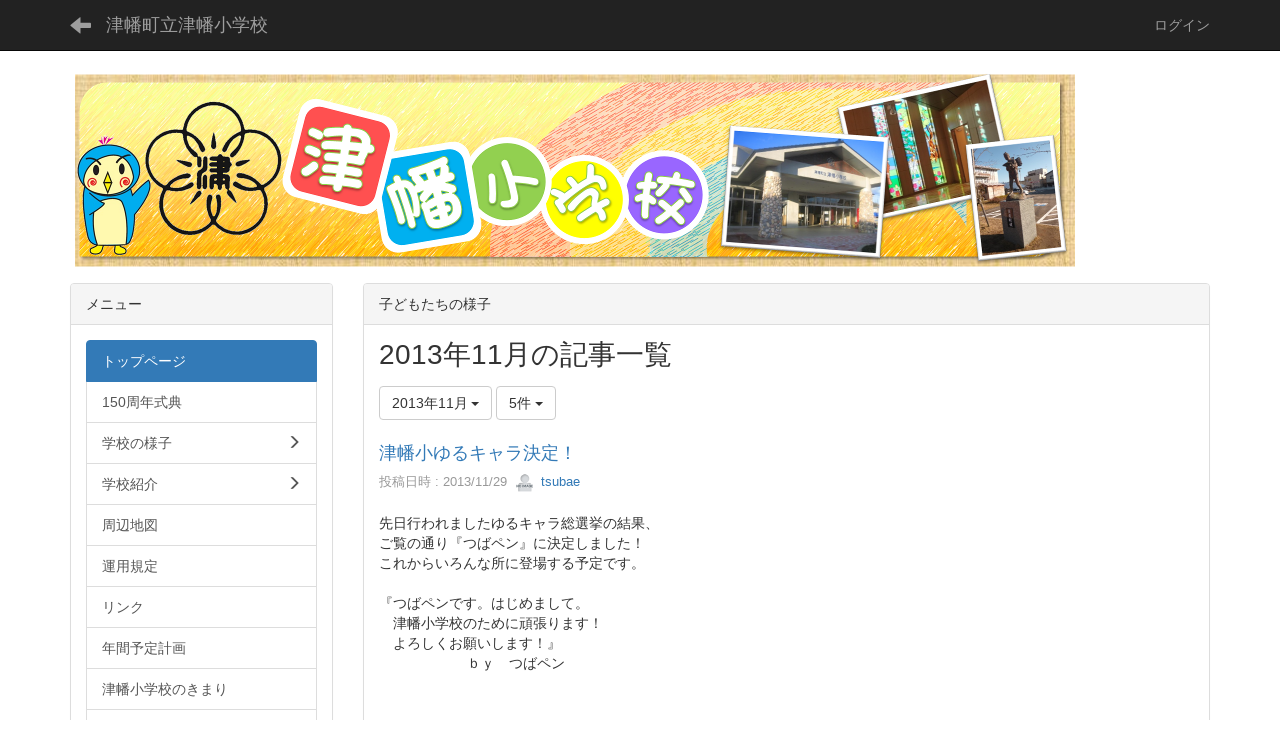

--- FILE ---
content_type: text/html; charset=UTF-8
request_url: https://cms1.ishikawa-c.ed.jp/tsubae/blogs/blog_entries/year_month/27/year_month:2013-11?frame_id=27
body_size: 52434
content:
<!DOCTYPE html>
<html lang="ja" ng-app="NetCommonsApp">
	<head>
		<meta charset="utf-8">
		<meta http-equiv="X-UA-Compatible" content="IE=edge">
		<meta name="viewport" content="width=device-width, initial-scale=1">

		<title></title>

		<link href="/tsubae/nc_favicon.ico?1580119098" type="image/x-icon" rel="icon"/><link href="/tsubae/nc_favicon.ico?1580119098" type="image/x-icon" rel="shortcut icon"/><meta name="description" content=""/><meta name="keywords" content=""/><meta name="robots" content="index,follow"/><meta name="copyright" content="Copyright © 2018 津幡町立津幡小学校"/><meta name="author" content="津幡町立津幡小学校"/>
	<link rel="stylesheet" type="text/css" href="/tsubae/components/bootstrap/dist/css/bootstrap.min.css?1550073338"/>
	<link rel="stylesheet" type="text/css" href="/tsubae/components/eonasdan-bootstrap-datetimepicker/build/css/bootstrap-datetimepicker.min.css?1608211521"/>
	<link rel="stylesheet" type="text/css" href="/tsubae/css/net_commons/style.css?1644579085"/>
<link rel="stylesheet" type="text/css" href="/tsubae/css/workflow/style.css?1644589015"/><link rel="stylesheet" type="text/css" href="/tsubae/css/likes/style.css?1644576400"/><link rel="stylesheet" type="text/css" href="/tsubae/css/categories/style.css?1644571698"/><link rel="stylesheet" type="text/css" href="/tsubae/css/pages/style.css?1644579592"/><link rel="stylesheet" type="text/css" href="/tsubae/css/boxes/style.css?1644570936"/><link rel="stylesheet" type="text/css" href="/tsubae/css/blogs/blogs.css?1644570681"/><link rel="stylesheet" type="text/css" href="/tsubae/css/menus/style.css?1644577414"/><link rel="stylesheet" type="text/css" href="/tsubae/css/frames/style.css?1644575134"/><link rel="stylesheet" type="text/css" href="/tsubae/css/users/style.css?1644588232"/><link rel="stylesheet" type="text/css" href="/tsubae/css/user_attributes/style.css?1644587451"/><link rel="stylesheet" type="text/css" href="/tsubae/css/wysiwyg/style.css?1644589270"/>
	<link rel="stylesheet" type="text/css" href="/tsubae/css/bootstrap.min.css?1580119098"/>
	<link rel="stylesheet" type="text/css" href="/tsubae/theme/Default/css/style.css?1580119097"/>

	<script type="text/javascript" src="/tsubae/components/jquery/dist/jquery.min.js?1614705114"></script>
	<script type="text/javascript" src="/tsubae/components/bootstrap/dist/js/bootstrap.min.js?1550073338"></script>
	<script type="text/javascript" src="/tsubae/components/angular/angular.min.js?1649369438"></script>
	<script type="text/javascript" src="/tsubae/components/angular-animate/angular-animate.js?1649369438"></script>
	<script type="text/javascript" src="/tsubae/components/angular-bootstrap/ui-bootstrap-tpls.min.js?1485610379"></script>
	<script type="text/javascript" src="/tsubae/js/net_commons/base.js?1644579085"></script>

<script>
NetCommonsApp.constant('NC3_URL', '/tsubae');
NetCommonsApp.constant('LOGIN_USER', {"id":null});
NetCommonsApp.constant('TITLE_ICON_URL', '/tsubae');
</script>


<script type="text/javascript" src="/tsubae/js/likes/likes.js?1644576400"></script><script type="text/javascript" src="/tsubae/js/net_commons/title_icon_picker.js?1644579085"></script><script type="text/javascript" src="/tsubae/js/boxes/boxes.js?1644570936"></script><script type="text/javascript" src="/tsubae/js/blogs/blogs.js?1644570681"></script><script type="text/javascript" src="/tsubae/js/menus/menus.js?1644577414"></script><script type="text/javascript" src="/tsubae/js/users/users.js?1644588232"></script><script type="text/x-mathjax-config">
//<![CDATA[
MathJax.Hub.Config({
	skipStartupTypeset: true,
	tex2jax: {
		inlineMath: [['$$','$$'], ['\\\\(','\\\\)']],
		displayMath: [['\\\\[','\\\\]']]
	},
	asciimath2jax: {
		delimiters: [['$$','$$']]
	}
});

//]]>
</script><script type="text/javascript" src="/tsubae/components/MathJax/MathJax.js?config=TeX-MML-AM_CHTML"></script><script type="text/javascript">
//<![CDATA[
$(document).ready(function(){
	MathJax.Hub.Queue(['Typeset', MathJax.Hub, 'nc-container']);
});

//]]>
</script>	</head>

	<body class=" body-nologgedin" ng-controller="NetCommons.base">
		
		

<header id="nc-system-header" class="nc-system-header-nologgedin">
	<nav class="navbar navbar-inverse navbar-fixed-top" role="navigation">
		<div class="container clearfix text-nowrap">
			<div class="navbar-header">
				<button type="button" class="navbar-toggle" data-toggle="collapse" data-target="#nc-system-header-navbar">
					<span class="sr-only">Toggle navigation</span>
					<span class="icon-bar"></span>
					<span class="icon-bar"></span>
					<span class="icon-bar"></span>
				</button>

									<a href="/tsubae/" class="nc-page-refresh pull-left visible-xs navbar-brand"><span class="glyphicon glyphicon-arrow-left"> </span></a>					<a href="/tsubae/" class="nc-page-refresh pull-left hidden-xs navbar-brand"><span class="glyphicon glyphicon-arrow-left"> </span></a>				
				<a href="/tsubae/" class="navbar-brand">津幡町立津幡小学校</a>			</div>
			<div id="nc-system-header-navbar" class="navbar-collapse collapse">
				<ul class="nav navbar-nav navbar-right">
					
					
					
					
					
																	<li>
							<a href="/tsubae/auth/login">ログイン</a>						</li>
					
				</ul>
			</div>
		</div>
	</nav>
</header>


<div id="loading" class="nc-loading" ng-show="sending" ng-cloak>
	<img src="/tsubae/img/net_commons/loading.svg?1644579085" alt=""/></div>

		<main id="nc-container" class="container" ng-init="hashChange()">
			
<header id="container-header">
	
<div class="boxes-1">
	<div id="box-17">
<section class="frame panel-none nc-content plugin-announcements">
	
	<div class="panel-body block">
		

	<article>
		<p><img class="img-responsive nc3-img nc3-img-block pull-left" title="" src="https://cms1.ishikawa-c.ed.jp/tsubae/wysiwyg/image/download/1/10551/biggest" alt="" data-imgid="10551" data-position="left" data-size="biggest" /></p>	</article>
	</div>
</section>
</div></div>
</header>

			<div class="row">
				<div id="container-main" role="main" class="col-md-9 col-md-push-3">
<section id="frame-27" class="frame panel panel-default nc-content plugin-blogs">
			<div class="panel-heading clearfix">
						<span>子どもたちの様子</span>

					</div>
	
	<div class="panel-body block">
		
<article class="blogEntries index " ng-controller="Blogs.Entries" ng-init="init(27)">
	<h1 class="blogs_blogTitle">2013年11月の記事一覧</h1>

	<header class="clearfix blogs_navigation_header">
		<div class="pull-left">
			<span class="dropdown">
				<button class="btn btn-default dropdown-toggle" type="button" id="dropdownMenu1" data-toggle="dropdown" aria-expanded="true">
					<span class="pull-left nc-drop-down-ellipsis">
						2013年11月					</span>
					<span class="pull-right">
						<span class="caret"></span>
					</span>
				</button>
				<ul class="dropdown-menu" role="menu" aria-labelledby="dropdownMenu1">
					<li role="presentation"><a role="menuitem" tabindex="-1" href="/tsubae/blogs/blog_entries/index/27?frame_id=27">全ての記事</a></li>

											<li role="presentation" class="dropdown-header">カテゴリ</li>

						


	<li>
		<a href="/tsubae/blogs/blog_entries/index/27/category_id:14?frame_id=27">今日の出来事</a>	</li>
	<li>
		<a href="/tsubae/blogs/blog_entries/index/27/category_id:15?frame_id=27">連絡事項</a>	</li>
	<li>
		<a href="/tsubae/blogs/blog_entries/index/27/category_id:16?frame_id=27">報告事項</a>	</li>
	<li>
		<a href="/tsubae/blogs/blog_entries/index/27/category_id:17?frame_id=27">ミーティング</a>	</li>
	<li>
		<a href="/tsubae/blogs/blog_entries/index/27/category_id:18?frame_id=27">本・雑誌</a>	</li>
	<li>
		<a href="/tsubae/blogs/blog_entries/index/27/category_id:19?frame_id=27">ニュース</a>	</li>
	<li>
		<a href="/tsubae/blogs/blog_entries/index/27/category_id:20?frame_id=27">映画・テレビ</a>	</li>
	<li>
		<a href="/tsubae/blogs/blog_entries/index/27/category_id:21?frame_id=27">音楽</a>	</li>
	<li>
		<a href="/tsubae/blogs/blog_entries/index/27/category_id:22?frame_id=27">スポーツ</a>	</li>
	<li>
		<a href="/tsubae/blogs/blog_entries/index/27/category_id:23?frame_id=27">パソコン・インターネット</a>	</li>
	<li>
		<a href="/tsubae/blogs/blog_entries/index/27/category_id:24?frame_id=27">ペット</a>	</li>
	<li>
		<a href="/tsubae/blogs/blog_entries/index/27/category_id:25?frame_id=27">総合学習</a>	</li>
	<li>
		<a href="/tsubae/blogs/blog_entries/index/27/category_id:26?frame_id=27">アニメ・コミック</a>	</li>


					
					<li role="presentation" class="divider"></li>

					<li role="presentation" class="dropdown-header">アーカイブ</li>
					
						<li role="presentation"><a role="menuitem" tabindex="-1" href="/tsubae/blogs/blog_entries/year_month/27/year_month:2026-01?frame_id=27">2026年1月 (0)</a></li>
					
						<li role="presentation"><a role="menuitem" tabindex="-1" href="/tsubae/blogs/blog_entries/year_month/27/year_month:2025-12?frame_id=27">2025年12月 (0)</a></li>
					
						<li role="presentation"><a role="menuitem" tabindex="-1" href="/tsubae/blogs/blog_entries/year_month/27/year_month:2025-11?frame_id=27">2025年11月 (0)</a></li>
					
						<li role="presentation"><a role="menuitem" tabindex="-1" href="/tsubae/blogs/blog_entries/year_month/27/year_month:2025-10?frame_id=27">2025年10月 (0)</a></li>
					
						<li role="presentation"><a role="menuitem" tabindex="-1" href="/tsubae/blogs/blog_entries/year_month/27/year_month:2025-09?frame_id=27">2025年9月 (0)</a></li>
					
						<li role="presentation"><a role="menuitem" tabindex="-1" href="/tsubae/blogs/blog_entries/year_month/27/year_month:2025-08?frame_id=27">2025年8月 (0)</a></li>
					
						<li role="presentation"><a role="menuitem" tabindex="-1" href="/tsubae/blogs/blog_entries/year_month/27/year_month:2025-07?frame_id=27">2025年7月 (0)</a></li>
					
						<li role="presentation"><a role="menuitem" tabindex="-1" href="/tsubae/blogs/blog_entries/year_month/27/year_month:2025-06?frame_id=27">2025年6月 (0)</a></li>
					
						<li role="presentation"><a role="menuitem" tabindex="-1" href="/tsubae/blogs/blog_entries/year_month/27/year_month:2025-05?frame_id=27">2025年5月 (0)</a></li>
					
						<li role="presentation"><a role="menuitem" tabindex="-1" href="/tsubae/blogs/blog_entries/year_month/27/year_month:2025-04?frame_id=27">2025年4月 (0)</a></li>
					
						<li role="presentation"><a role="menuitem" tabindex="-1" href="/tsubae/blogs/blog_entries/year_month/27/year_month:2025-03?frame_id=27">2025年3月 (0)</a></li>
					
						<li role="presentation"><a role="menuitem" tabindex="-1" href="/tsubae/blogs/blog_entries/year_month/27/year_month:2025-02?frame_id=27">2025年2月 (0)</a></li>
					
						<li role="presentation"><a role="menuitem" tabindex="-1" href="/tsubae/blogs/blog_entries/year_month/27/year_month:2025-01?frame_id=27">2025年1月 (0)</a></li>
					
						<li role="presentation"><a role="menuitem" tabindex="-1" href="/tsubae/blogs/blog_entries/year_month/27/year_month:2024-12?frame_id=27">2024年12月 (0)</a></li>
					
						<li role="presentation"><a role="menuitem" tabindex="-1" href="/tsubae/blogs/blog_entries/year_month/27/year_month:2024-11?frame_id=27">2024年11月 (0)</a></li>
					
						<li role="presentation"><a role="menuitem" tabindex="-1" href="/tsubae/blogs/blog_entries/year_month/27/year_month:2024-10?frame_id=27">2024年10月 (0)</a></li>
					
						<li role="presentation"><a role="menuitem" tabindex="-1" href="/tsubae/blogs/blog_entries/year_month/27/year_month:2024-09?frame_id=27">2024年9月 (0)</a></li>
					
						<li role="presentation"><a role="menuitem" tabindex="-1" href="/tsubae/blogs/blog_entries/year_month/27/year_month:2024-08?frame_id=27">2024年8月 (0)</a></li>
					
						<li role="presentation"><a role="menuitem" tabindex="-1" href="/tsubae/blogs/blog_entries/year_month/27/year_month:2024-07?frame_id=27">2024年7月 (0)</a></li>
					
						<li role="presentation"><a role="menuitem" tabindex="-1" href="/tsubae/blogs/blog_entries/year_month/27/year_month:2024-06?frame_id=27">2024年6月 (0)</a></li>
					
						<li role="presentation"><a role="menuitem" tabindex="-1" href="/tsubae/blogs/blog_entries/year_month/27/year_month:2024-05?frame_id=27">2024年5月 (0)</a></li>
					
						<li role="presentation"><a role="menuitem" tabindex="-1" href="/tsubae/blogs/blog_entries/year_month/27/year_month:2024-04?frame_id=27">2024年4月 (0)</a></li>
					
						<li role="presentation"><a role="menuitem" tabindex="-1" href="/tsubae/blogs/blog_entries/year_month/27/year_month:2024-03?frame_id=27">2024年3月 (0)</a></li>
					
						<li role="presentation"><a role="menuitem" tabindex="-1" href="/tsubae/blogs/blog_entries/year_month/27/year_month:2024-02?frame_id=27">2024年2月 (0)</a></li>
					
						<li role="presentation"><a role="menuitem" tabindex="-1" href="/tsubae/blogs/blog_entries/year_month/27/year_month:2024-01?frame_id=27">2024年1月 (0)</a></li>
					
						<li role="presentation"><a role="menuitem" tabindex="-1" href="/tsubae/blogs/blog_entries/year_month/27/year_month:2023-12?frame_id=27">2023年12月 (0)</a></li>
					
						<li role="presentation"><a role="menuitem" tabindex="-1" href="/tsubae/blogs/blog_entries/year_month/27/year_month:2023-11?frame_id=27">2023年11月 (0)</a></li>
					
						<li role="presentation"><a role="menuitem" tabindex="-1" href="/tsubae/blogs/blog_entries/year_month/27/year_month:2023-10?frame_id=27">2023年10月 (0)</a></li>
					
						<li role="presentation"><a role="menuitem" tabindex="-1" href="/tsubae/blogs/blog_entries/year_month/27/year_month:2023-09?frame_id=27">2023年9月 (0)</a></li>
					
						<li role="presentation"><a role="menuitem" tabindex="-1" href="/tsubae/blogs/blog_entries/year_month/27/year_month:2023-08?frame_id=27">2023年8月 (0)</a></li>
					
						<li role="presentation"><a role="menuitem" tabindex="-1" href="/tsubae/blogs/blog_entries/year_month/27/year_month:2023-07?frame_id=27">2023年7月 (0)</a></li>
					
						<li role="presentation"><a role="menuitem" tabindex="-1" href="/tsubae/blogs/blog_entries/year_month/27/year_month:2023-06?frame_id=27">2023年6月 (0)</a></li>
					
						<li role="presentation"><a role="menuitem" tabindex="-1" href="/tsubae/blogs/blog_entries/year_month/27/year_month:2023-05?frame_id=27">2023年5月 (0)</a></li>
					
						<li role="presentation"><a role="menuitem" tabindex="-1" href="/tsubae/blogs/blog_entries/year_month/27/year_month:2023-04?frame_id=27">2023年4月 (0)</a></li>
					
						<li role="presentation"><a role="menuitem" tabindex="-1" href="/tsubae/blogs/blog_entries/year_month/27/year_month:2023-03?frame_id=27">2023年3月 (0)</a></li>
					
						<li role="presentation"><a role="menuitem" tabindex="-1" href="/tsubae/blogs/blog_entries/year_month/27/year_month:2023-02?frame_id=27">2023年2月 (0)</a></li>
					
						<li role="presentation"><a role="menuitem" tabindex="-1" href="/tsubae/blogs/blog_entries/year_month/27/year_month:2023-01?frame_id=27">2023年1月 (0)</a></li>
					
						<li role="presentation"><a role="menuitem" tabindex="-1" href="/tsubae/blogs/blog_entries/year_month/27/year_month:2022-12?frame_id=27">2022年12月 (0)</a></li>
					
						<li role="presentation"><a role="menuitem" tabindex="-1" href="/tsubae/blogs/blog_entries/year_month/27/year_month:2022-11?frame_id=27">2022年11月 (0)</a></li>
					
						<li role="presentation"><a role="menuitem" tabindex="-1" href="/tsubae/blogs/blog_entries/year_month/27/year_month:2022-10?frame_id=27">2022年10月 (0)</a></li>
					
						<li role="presentation"><a role="menuitem" tabindex="-1" href="/tsubae/blogs/blog_entries/year_month/27/year_month:2022-09?frame_id=27">2022年9月 (0)</a></li>
					
						<li role="presentation"><a role="menuitem" tabindex="-1" href="/tsubae/blogs/blog_entries/year_month/27/year_month:2022-08?frame_id=27">2022年8月 (0)</a></li>
					
						<li role="presentation"><a role="menuitem" tabindex="-1" href="/tsubae/blogs/blog_entries/year_month/27/year_month:2022-07?frame_id=27">2022年7月 (0)</a></li>
					
						<li role="presentation"><a role="menuitem" tabindex="-1" href="/tsubae/blogs/blog_entries/year_month/27/year_month:2022-06?frame_id=27">2022年6月 (0)</a></li>
					
						<li role="presentation"><a role="menuitem" tabindex="-1" href="/tsubae/blogs/blog_entries/year_month/27/year_month:2022-05?frame_id=27">2022年5月 (0)</a></li>
					
						<li role="presentation"><a role="menuitem" tabindex="-1" href="/tsubae/blogs/blog_entries/year_month/27/year_month:2022-04?frame_id=27">2022年4月 (0)</a></li>
					
						<li role="presentation"><a role="menuitem" tabindex="-1" href="/tsubae/blogs/blog_entries/year_month/27/year_month:2022-03?frame_id=27">2022年3月 (0)</a></li>
					
						<li role="presentation"><a role="menuitem" tabindex="-1" href="/tsubae/blogs/blog_entries/year_month/27/year_month:2022-02?frame_id=27">2022年2月 (0)</a></li>
					
						<li role="presentation"><a role="menuitem" tabindex="-1" href="/tsubae/blogs/blog_entries/year_month/27/year_month:2022-01?frame_id=27">2022年1月 (0)</a></li>
					
						<li role="presentation"><a role="menuitem" tabindex="-1" href="/tsubae/blogs/blog_entries/year_month/27/year_month:2021-12?frame_id=27">2021年12月 (0)</a></li>
					
						<li role="presentation"><a role="menuitem" tabindex="-1" href="/tsubae/blogs/blog_entries/year_month/27/year_month:2021-11?frame_id=27">2021年11月 (0)</a></li>
					
						<li role="presentation"><a role="menuitem" tabindex="-1" href="/tsubae/blogs/blog_entries/year_month/27/year_month:2021-10?frame_id=27">2021年10月 (0)</a></li>
					
						<li role="presentation"><a role="menuitem" tabindex="-1" href="/tsubae/blogs/blog_entries/year_month/27/year_month:2021-09?frame_id=27">2021年9月 (0)</a></li>
					
						<li role="presentation"><a role="menuitem" tabindex="-1" href="/tsubae/blogs/blog_entries/year_month/27/year_month:2021-08?frame_id=27">2021年8月 (0)</a></li>
					
						<li role="presentation"><a role="menuitem" tabindex="-1" href="/tsubae/blogs/blog_entries/year_month/27/year_month:2021-07?frame_id=27">2021年7月 (0)</a></li>
					
						<li role="presentation"><a role="menuitem" tabindex="-1" href="/tsubae/blogs/blog_entries/year_month/27/year_month:2021-06?frame_id=27">2021年6月 (0)</a></li>
					
						<li role="presentation"><a role="menuitem" tabindex="-1" href="/tsubae/blogs/blog_entries/year_month/27/year_month:2021-05?frame_id=27">2021年5月 (0)</a></li>
					
						<li role="presentation"><a role="menuitem" tabindex="-1" href="/tsubae/blogs/blog_entries/year_month/27/year_month:2021-04?frame_id=27">2021年4月 (0)</a></li>
					
						<li role="presentation"><a role="menuitem" tabindex="-1" href="/tsubae/blogs/blog_entries/year_month/27/year_month:2021-03?frame_id=27">2021年3月 (53)</a></li>
					
						<li role="presentation"><a role="menuitem" tabindex="-1" href="/tsubae/blogs/blog_entries/year_month/27/year_month:2021-02?frame_id=27">2021年2月 (67)</a></li>
					
						<li role="presentation"><a role="menuitem" tabindex="-1" href="/tsubae/blogs/blog_entries/year_month/27/year_month:2021-01?frame_id=27">2021年1月 (61)</a></li>
					
						<li role="presentation"><a role="menuitem" tabindex="-1" href="/tsubae/blogs/blog_entries/year_month/27/year_month:2020-12?frame_id=27">2020年12月 (63)</a></li>
					
						<li role="presentation"><a role="menuitem" tabindex="-1" href="/tsubae/blogs/blog_entries/year_month/27/year_month:2020-11?frame_id=27">2020年11月 (60)</a></li>
					
						<li role="presentation"><a role="menuitem" tabindex="-1" href="/tsubae/blogs/blog_entries/year_month/27/year_month:2020-10?frame_id=27">2020年10月 (71)</a></li>
					
						<li role="presentation"><a role="menuitem" tabindex="-1" href="/tsubae/blogs/blog_entries/year_month/27/year_month:2020-09?frame_id=27">2020年9月 (68)</a></li>
					
						<li role="presentation"><a role="menuitem" tabindex="-1" href="/tsubae/blogs/blog_entries/year_month/27/year_month:2020-08?frame_id=27">2020年8月 (32)</a></li>
					
						<li role="presentation"><a role="menuitem" tabindex="-1" href="/tsubae/blogs/blog_entries/year_month/27/year_month:2020-07?frame_id=27">2020年7月 (45)</a></li>
					
						<li role="presentation"><a role="menuitem" tabindex="-1" href="/tsubae/blogs/blog_entries/year_month/27/year_month:2020-06?frame_id=27">2020年6月 (64)</a></li>
					
						<li role="presentation"><a role="menuitem" tabindex="-1" href="/tsubae/blogs/blog_entries/year_month/27/year_month:2020-05?frame_id=27">2020年5月 (21)</a></li>
					
						<li role="presentation"><a role="menuitem" tabindex="-1" href="/tsubae/blogs/blog_entries/year_month/27/year_month:2020-04?frame_id=27">2020年4月 (13)</a></li>
					
						<li role="presentation"><a role="menuitem" tabindex="-1" href="/tsubae/blogs/blog_entries/year_month/27/year_month:2020-03?frame_id=27">2020年3月 (2)</a></li>
					
						<li role="presentation"><a role="menuitem" tabindex="-1" href="/tsubae/blogs/blog_entries/year_month/27/year_month:2020-02?frame_id=27">2020年2月 (5)</a></li>
					
						<li role="presentation"><a role="menuitem" tabindex="-1" href="/tsubae/blogs/blog_entries/year_month/27/year_month:2020-01?frame_id=27">2020年1月 (7)</a></li>
					
						<li role="presentation"><a role="menuitem" tabindex="-1" href="/tsubae/blogs/blog_entries/year_month/27/year_month:2019-12?frame_id=27">2019年12月 (5)</a></li>
					
						<li role="presentation"><a role="menuitem" tabindex="-1" href="/tsubae/blogs/blog_entries/year_month/27/year_month:2019-11?frame_id=27">2019年11月 (4)</a></li>
					
						<li role="presentation"><a role="menuitem" tabindex="-1" href="/tsubae/blogs/blog_entries/year_month/27/year_month:2019-10?frame_id=27">2019年10月 (6)</a></li>
					
						<li role="presentation"><a role="menuitem" tabindex="-1" href="/tsubae/blogs/blog_entries/year_month/27/year_month:2019-09?frame_id=27">2019年9月 (11)</a></li>
					
						<li role="presentation"><a role="menuitem" tabindex="-1" href="/tsubae/blogs/blog_entries/year_month/27/year_month:2019-08?frame_id=27">2019年8月 (0)</a></li>
					
						<li role="presentation"><a role="menuitem" tabindex="-1" href="/tsubae/blogs/blog_entries/year_month/27/year_month:2019-07?frame_id=27">2019年7月 (5)</a></li>
					
						<li role="presentation"><a role="menuitem" tabindex="-1" href="/tsubae/blogs/blog_entries/year_month/27/year_month:2019-06?frame_id=27">2019年6月 (14)</a></li>
					
						<li role="presentation"><a role="menuitem" tabindex="-1" href="/tsubae/blogs/blog_entries/year_month/27/year_month:2019-05?frame_id=27">2019年5月 (10)</a></li>
					
						<li role="presentation"><a role="menuitem" tabindex="-1" href="/tsubae/blogs/blog_entries/year_month/27/year_month:2019-04?frame_id=27">2019年4月 (6)</a></li>
					
						<li role="presentation"><a role="menuitem" tabindex="-1" href="/tsubae/blogs/blog_entries/year_month/27/year_month:2019-03?frame_id=27">2019年3月 (3)</a></li>
					
						<li role="presentation"><a role="menuitem" tabindex="-1" href="/tsubae/blogs/blog_entries/year_month/27/year_month:2019-02?frame_id=27">2019年2月 (4)</a></li>
					
						<li role="presentation"><a role="menuitem" tabindex="-1" href="/tsubae/blogs/blog_entries/year_month/27/year_month:2019-01?frame_id=27">2019年1月 (3)</a></li>
					
						<li role="presentation"><a role="menuitem" tabindex="-1" href="/tsubae/blogs/blog_entries/year_month/27/year_month:2018-12?frame_id=27">2018年12月 (1)</a></li>
					
						<li role="presentation"><a role="menuitem" tabindex="-1" href="/tsubae/blogs/blog_entries/year_month/27/year_month:2018-11?frame_id=27">2018年11月 (13)</a></li>
					
						<li role="presentation"><a role="menuitem" tabindex="-1" href="/tsubae/blogs/blog_entries/year_month/27/year_month:2018-10?frame_id=27">2018年10月 (3)</a></li>
					
						<li role="presentation"><a role="menuitem" tabindex="-1" href="/tsubae/blogs/blog_entries/year_month/27/year_month:2018-09?frame_id=27">2018年9月 (5)</a></li>
					
						<li role="presentation"><a role="menuitem" tabindex="-1" href="/tsubae/blogs/blog_entries/year_month/27/year_month:2018-08?frame_id=27">2018年8月 (2)</a></li>
					
						<li role="presentation"><a role="menuitem" tabindex="-1" href="/tsubae/blogs/blog_entries/year_month/27/year_month:2018-07?frame_id=27">2018年7月 (4)</a></li>
					
						<li role="presentation"><a role="menuitem" tabindex="-1" href="/tsubae/blogs/blog_entries/year_month/27/year_month:2018-06?frame_id=27">2018年6月 (9)</a></li>
					
						<li role="presentation"><a role="menuitem" tabindex="-1" href="/tsubae/blogs/blog_entries/year_month/27/year_month:2018-05?frame_id=27">2018年5月 (6)</a></li>
					
						<li role="presentation"><a role="menuitem" tabindex="-1" href="/tsubae/blogs/blog_entries/year_month/27/year_month:2018-04?frame_id=27">2018年4月 (5)</a></li>
					
						<li role="presentation"><a role="menuitem" tabindex="-1" href="/tsubae/blogs/blog_entries/year_month/27/year_month:2018-03?frame_id=27">2018年3月 (0)</a></li>
					
						<li role="presentation"><a role="menuitem" tabindex="-1" href="/tsubae/blogs/blog_entries/year_month/27/year_month:2018-02?frame_id=27">2018年2月 (1)</a></li>
					
						<li role="presentation"><a role="menuitem" tabindex="-1" href="/tsubae/blogs/blog_entries/year_month/27/year_month:2018-01?frame_id=27">2018年1月 (2)</a></li>
					
						<li role="presentation"><a role="menuitem" tabindex="-1" href="/tsubae/blogs/blog_entries/year_month/27/year_month:2017-12?frame_id=27">2017年12月 (1)</a></li>
					
						<li role="presentation"><a role="menuitem" tabindex="-1" href="/tsubae/blogs/blog_entries/year_month/27/year_month:2017-11?frame_id=27">2017年11月 (1)</a></li>
					
						<li role="presentation"><a role="menuitem" tabindex="-1" href="/tsubae/blogs/blog_entries/year_month/27/year_month:2017-10?frame_id=27">2017年10月 (7)</a></li>
					
						<li role="presentation"><a role="menuitem" tabindex="-1" href="/tsubae/blogs/blog_entries/year_month/27/year_month:2017-09?frame_id=27">2017年9月 (4)</a></li>
					
						<li role="presentation"><a role="menuitem" tabindex="-1" href="/tsubae/blogs/blog_entries/year_month/27/year_month:2017-08?frame_id=27">2017年8月 (1)</a></li>
					
						<li role="presentation"><a role="menuitem" tabindex="-1" href="/tsubae/blogs/blog_entries/year_month/27/year_month:2017-07?frame_id=27">2017年7月 (1)</a></li>
					
						<li role="presentation"><a role="menuitem" tabindex="-1" href="/tsubae/blogs/blog_entries/year_month/27/year_month:2017-06?frame_id=27">2017年6月 (8)</a></li>
					
						<li role="presentation"><a role="menuitem" tabindex="-1" href="/tsubae/blogs/blog_entries/year_month/27/year_month:2017-05?frame_id=27">2017年5月 (11)</a></li>
					
						<li role="presentation"><a role="menuitem" tabindex="-1" href="/tsubae/blogs/blog_entries/year_month/27/year_month:2017-04?frame_id=27">2017年4月 (5)</a></li>
					
						<li role="presentation"><a role="menuitem" tabindex="-1" href="/tsubae/blogs/blog_entries/year_month/27/year_month:2017-03?frame_id=27">2017年3月 (0)</a></li>
					
						<li role="presentation"><a role="menuitem" tabindex="-1" href="/tsubae/blogs/blog_entries/year_month/27/year_month:2017-02?frame_id=27">2017年2月 (0)</a></li>
					
						<li role="presentation"><a role="menuitem" tabindex="-1" href="/tsubae/blogs/blog_entries/year_month/27/year_month:2017-01?frame_id=27">2017年1月 (3)</a></li>
					
						<li role="presentation"><a role="menuitem" tabindex="-1" href="/tsubae/blogs/blog_entries/year_month/27/year_month:2016-12?frame_id=27">2016年12月 (1)</a></li>
					
						<li role="presentation"><a role="menuitem" tabindex="-1" href="/tsubae/blogs/blog_entries/year_month/27/year_month:2016-11?frame_id=27">2016年11月 (6)</a></li>
					
						<li role="presentation"><a role="menuitem" tabindex="-1" href="/tsubae/blogs/blog_entries/year_month/27/year_month:2016-10?frame_id=27">2016年10月 (2)</a></li>
					
						<li role="presentation"><a role="menuitem" tabindex="-1" href="/tsubae/blogs/blog_entries/year_month/27/year_month:2016-09?frame_id=27">2016年9月 (6)</a></li>
					
						<li role="presentation"><a role="menuitem" tabindex="-1" href="/tsubae/blogs/blog_entries/year_month/27/year_month:2016-08?frame_id=27">2016年8月 (1)</a></li>
					
						<li role="presentation"><a role="menuitem" tabindex="-1" href="/tsubae/blogs/blog_entries/year_month/27/year_month:2016-07?frame_id=27">2016年7月 (8)</a></li>
					
						<li role="presentation"><a role="menuitem" tabindex="-1" href="/tsubae/blogs/blog_entries/year_month/27/year_month:2016-06?frame_id=27">2016年6月 (11)</a></li>
					
						<li role="presentation"><a role="menuitem" tabindex="-1" href="/tsubae/blogs/blog_entries/year_month/27/year_month:2016-05?frame_id=27">2016年5月 (1)</a></li>
					
						<li role="presentation"><a role="menuitem" tabindex="-1" href="/tsubae/blogs/blog_entries/year_month/27/year_month:2016-04?frame_id=27">2016年4月 (0)</a></li>
					
						<li role="presentation"><a role="menuitem" tabindex="-1" href="/tsubae/blogs/blog_entries/year_month/27/year_month:2016-03?frame_id=27">2016年3月 (10)</a></li>
					
						<li role="presentation"><a role="menuitem" tabindex="-1" href="/tsubae/blogs/blog_entries/year_month/27/year_month:2016-02?frame_id=27">2016年2月 (6)</a></li>
					
						<li role="presentation"><a role="menuitem" tabindex="-1" href="/tsubae/blogs/blog_entries/year_month/27/year_month:2016-01?frame_id=27">2016年1月 (7)</a></li>
					
						<li role="presentation"><a role="menuitem" tabindex="-1" href="/tsubae/blogs/blog_entries/year_month/27/year_month:2015-12?frame_id=27">2015年12月 (6)</a></li>
					
						<li role="presentation"><a role="menuitem" tabindex="-1" href="/tsubae/blogs/blog_entries/year_month/27/year_month:2015-11?frame_id=27">2015年11月 (5)</a></li>
					
						<li role="presentation"><a role="menuitem" tabindex="-1" href="/tsubae/blogs/blog_entries/year_month/27/year_month:2015-10?frame_id=27">2015年10月 (10)</a></li>
					
						<li role="presentation"><a role="menuitem" tabindex="-1" href="/tsubae/blogs/blog_entries/year_month/27/year_month:2015-09?frame_id=27">2015年9月 (8)</a></li>
					
						<li role="presentation"><a role="menuitem" tabindex="-1" href="/tsubae/blogs/blog_entries/year_month/27/year_month:2015-08?frame_id=27">2015年8月 (4)</a></li>
					
						<li role="presentation"><a role="menuitem" tabindex="-1" href="/tsubae/blogs/blog_entries/year_month/27/year_month:2015-07?frame_id=27">2015年7月 (8)</a></li>
					
						<li role="presentation"><a role="menuitem" tabindex="-1" href="/tsubae/blogs/blog_entries/year_month/27/year_month:2015-06?frame_id=27">2015年6月 (6)</a></li>
					
						<li role="presentation"><a role="menuitem" tabindex="-1" href="/tsubae/blogs/blog_entries/year_month/27/year_month:2015-05?frame_id=27">2015年5月 (6)</a></li>
					
						<li role="presentation"><a role="menuitem" tabindex="-1" href="/tsubae/blogs/blog_entries/year_month/27/year_month:2015-04?frame_id=27">2015年4月 (7)</a></li>
					
						<li role="presentation"><a role="menuitem" tabindex="-1" href="/tsubae/blogs/blog_entries/year_month/27/year_month:2015-03?frame_id=27">2015年3月 (11)</a></li>
					
						<li role="presentation"><a role="menuitem" tabindex="-1" href="/tsubae/blogs/blog_entries/year_month/27/year_month:2015-02?frame_id=27">2015年2月 (9)</a></li>
					
						<li role="presentation"><a role="menuitem" tabindex="-1" href="/tsubae/blogs/blog_entries/year_month/27/year_month:2015-01?frame_id=27">2015年1月 (8)</a></li>
					
						<li role="presentation"><a role="menuitem" tabindex="-1" href="/tsubae/blogs/blog_entries/year_month/27/year_month:2014-12?frame_id=27">2014年12月 (9)</a></li>
					
						<li role="presentation"><a role="menuitem" tabindex="-1" href="/tsubae/blogs/blog_entries/year_month/27/year_month:2014-11?frame_id=27">2014年11月 (11)</a></li>
					
						<li role="presentation"><a role="menuitem" tabindex="-1" href="/tsubae/blogs/blog_entries/year_month/27/year_month:2014-10?frame_id=27">2014年10月 (6)</a></li>
					
						<li role="presentation"><a role="menuitem" tabindex="-1" href="/tsubae/blogs/blog_entries/year_month/27/year_month:2014-09?frame_id=27">2014年9月 (7)</a></li>
					
						<li role="presentation"><a role="menuitem" tabindex="-1" href="/tsubae/blogs/blog_entries/year_month/27/year_month:2014-08?frame_id=27">2014年8月 (4)</a></li>
					
						<li role="presentation"><a role="menuitem" tabindex="-1" href="/tsubae/blogs/blog_entries/year_month/27/year_month:2014-07?frame_id=27">2014年7月 (6)</a></li>
					
						<li role="presentation"><a role="menuitem" tabindex="-1" href="/tsubae/blogs/blog_entries/year_month/27/year_month:2014-06?frame_id=27">2014年6月 (8)</a></li>
					
						<li role="presentation"><a role="menuitem" tabindex="-1" href="/tsubae/blogs/blog_entries/year_month/27/year_month:2014-05?frame_id=27">2014年5月 (11)</a></li>
					
						<li role="presentation"><a role="menuitem" tabindex="-1" href="/tsubae/blogs/blog_entries/year_month/27/year_month:2014-04?frame_id=27">2014年4月 (0)</a></li>
					
						<li role="presentation"><a role="menuitem" tabindex="-1" href="/tsubae/blogs/blog_entries/year_month/27/year_month:2014-03?frame_id=27">2014年3月 (0)</a></li>
					
						<li role="presentation"><a role="menuitem" tabindex="-1" href="/tsubae/blogs/blog_entries/year_month/27/year_month:2014-02?frame_id=27">2014年2月 (0)</a></li>
					
						<li role="presentation"><a role="menuitem" tabindex="-1" href="/tsubae/blogs/blog_entries/year_month/27/year_month:2014-01?frame_id=27">2014年1月 (4)</a></li>
					
						<li role="presentation"><a role="menuitem" tabindex="-1" href="/tsubae/blogs/blog_entries/year_month/27/year_month:2013-12?frame_id=27">2013年12月 (3)</a></li>
					
						<li role="presentation"><a role="menuitem" tabindex="-1" href="/tsubae/blogs/blog_entries/year_month/27/year_month:2013-11?frame_id=27">2013年11月 (3)</a></li>
					
						<li role="presentation"><a role="menuitem" tabindex="-1" href="/tsubae/blogs/blog_entries/year_month/27/year_month:2013-10?frame_id=27">2013年10月 (4)</a></li>
					
						<li role="presentation"><a role="menuitem" tabindex="-1" href="/tsubae/blogs/blog_entries/year_month/27/year_month:2013-09?frame_id=27">2013年9月 (2)</a></li>
					
						<li role="presentation"><a role="menuitem" tabindex="-1" href="/tsubae/blogs/blog_entries/year_month/27/year_month:2013-08?frame_id=27">2013年8月 (3)</a></li>
					
						<li role="presentation"><a role="menuitem" tabindex="-1" href="/tsubae/blogs/blog_entries/year_month/27/year_month:2013-07?frame_id=27">2013年7月 (4)</a></li>
					
						<li role="presentation"><a role="menuitem" tabindex="-1" href="/tsubae/blogs/blog_entries/year_month/27/year_month:2013-06?frame_id=27">2013年6月 (7)</a></li>
					
						<li role="presentation"><a role="menuitem" tabindex="-1" href="/tsubae/blogs/blog_entries/year_month/27/year_month:2013-05?frame_id=27">2013年5月 (5)</a></li>
					
						<li role="presentation"><a role="menuitem" tabindex="-1" href="/tsubae/blogs/blog_entries/year_month/27/year_month:2013-04?frame_id=27">2013年4月 (6)</a></li>
					
						<li role="presentation"><a role="menuitem" tabindex="-1" href="/tsubae/blogs/blog_entries/year_month/27/year_month:2013-03?frame_id=27">2013年3月 (0)</a></li>
					
						<li role="presentation"><a role="menuitem" tabindex="-1" href="/tsubae/blogs/blog_entries/year_month/27/year_month:2013-02?frame_id=27">2013年2月 (2)</a></li>
					
						<li role="presentation"><a role="menuitem" tabindex="-1" href="/tsubae/blogs/blog_entries/year_month/27/year_month:2013-01?frame_id=27">2013年1月 (3)</a></li>
									</ul>
			</span>
			
<span class="btn-group">
	<button type="button" class="btn btn-default dropdown-toggle" data-toggle="dropdown" aria-expanded="false">
		5件		<span class="caret"></span>
	</button>
	<ul class="dropdown-menu" role="menu">
					<li>
				<a href="/tsubae/blogs/blog_entries/year_month/27/year_month:2013-11/limit:1?frame_id=27">1件</a>			</li>
					<li>
				<a href="/tsubae/blogs/blog_entries/year_month/27/year_month:2013-11/limit:5?frame_id=27">5件</a>			</li>
					<li>
				<a href="/tsubae/blogs/blog_entries/year_month/27/year_month:2013-11/limit:10?frame_id=27">10件</a>			</li>
					<li>
				<a href="/tsubae/blogs/blog_entries/year_month/27/year_month:2013-11/limit:20?frame_id=27">20件</a>			</li>
					<li>
				<a href="/tsubae/blogs/blog_entries/year_month/27/year_month:2013-11/limit:50?frame_id=27">50件</a>			</li>
					<li>
				<a href="/tsubae/blogs/blog_entries/year_month/27/year_month:2013-11/limit:100?frame_id=27">100件</a>			</li>
			</ul>
</span>
			

		</div>

		
	</header>

			<div class="nc-content-list">
			
				<article class="blogs_entry" ng-controller="Blogs.Entries.Entry">
					<h2 class="blogs_entry_title">
												<a href="/tsubae/blogs/blog_entries/view/27/be1e4e8e312ac7b451bc781db86c1959?frame_id=27">津幡小ゆるキャラ決定！</a>											</h2>
					<div class="blogs_entry_meta">
	<div>

		投稿日時 : 2013/11/29&nbsp;

		<a href="#" ng-controller="Users.controller" title="tsubae"><img src="/tsubae/users/users/download/2/avatar/thumb?" class="user-avatar-xs" alt=""/> tsubae</a>&nbsp;

		
	</div>
</div>

					<div class="clearfix blogs_entry_body1">
						<div>先日行われましたゆるキャラ総選挙の結果、<br />
ご覧の通り『つばペン』に決定しました！<br />
これからいろんな所に登場する予定です。</div>
<div><br />
『つばペンです。はじめまして。<br />
　津幡小学校のために頑張ります！<br />
　よろしくお願いします！』　　　　　<br />
&nbsp;　　　　　　ｂｙ　つばペン</div>
<div>&nbsp;</div>
<div><img width="166" height="240" src="http://www2.spacelan.ne.jp/~tsubata-es/tubapen.jpg" border="0" alt="" /></div>
					</div>
										<div class="clearfix blogs_entry_reaction">
	<div class="pull-left">
		
											
		<div class="pull-left">
							<span class="blogs__content-comment-count">
					</span>
					</div>

		<div class="pull-left">
			<div class="like-icon" ng-controller="Likes" ng-init="initialize({&quot;Frame&quot;:{&quot;id&quot;:&quot;27&quot;},&quot;Like&quot;:{&quot;plugin_key&quot;:&quot;blogs&quot;,&quot;block_key&quot;:&quot;52b9de4de4837bbb61c8eb50b839fa6c&quot;,&quot;content_key&quot;:&quot;be1e4e8e312ac7b451bc781db86c1959&quot;},&quot;LikesUser&quot;:{&quot;like_id&quot;:null,&quot;user_id&quot;:null,&quot;is_liked&quot;:&quot;0&quot;},&quot;_Token&quot;:{&quot;key&quot;:&quot;80630c9cffe306f58a8a0a46282a4535b02cc510f6a9dbaaba0db3bc4d338d170c34ded6f69de75d797076154bbbe28042d245fe3342b3370e5d63c59b8e9dcb&quot;,&quot;fields&quot;:&quot;9c133f939678700118b673a7836848b6a7c6b803%3AFrame.id%7CLike.block_key%7CLike.content_key%7CLike.plugin_key%7CLikesUser.like_id%7CLikesUser.user_id&quot;,&quot;unlocked&quot;:&quot;&quot;}}, {&quot;likeCount&quot;:0,&quot;unlikeCount&quot;:0,&quot;disabled&quot;:false})"><div div="1" class="like-icon">
<a href="" ng-hide="(options.disabled && !sending)"
		ng-class="{'text-muted':options.disabled}"
		ng-click="save(1)" ng-cloak>
			<span class="glyphicon glyphicon-thumbs-up"></span> {{options.likeCount}}
	</a>

<span class="text-muted" ng-show="(options.disabled && !sending)" ng-cloak>
			<span class="glyphicon glyphicon-thumbs-up"></span> {{options.likeCount}}
	</span>
</div></div>		</div>
	</div>
</div>
				</article>

			
				<article class="blogs_entry" ng-controller="Blogs.Entries.Entry">
					<h2 class="blogs_entry_title">
												<a href="/tsubae/blogs/blog_entries/view/27/73ccbf84c51bc178b751fba3cc648c62?frame_id=27">ゆるキャラ総選挙</a>											</h2>
					<div class="blogs_entry_meta">
	<div>

		投稿日時 : 2013/11/26&nbsp;

		<a href="#" ng-controller="Users.controller" title="tsubae"><img src="/tsubae/users/users/download/2/avatar/thumb?" class="user-avatar-xs" alt=""/> tsubae</a>&nbsp;

		
	</div>
</div>

					<div class="clearfix blogs_entry_body1">
						<div>第1回ゆるキャラ総選挙を行っています。<br />
6年生がアイデアを出して作ったゆるキャラをデザインしていただきました。<br />
さあ、どのゆるキャラが栄冠を勝ち取るのでしょうか！？<br />
結果が待ち遠しいです！</div>
<div>&nbsp;</div>
<div><img width="150" height="84" id="HPB_DIARY_IMG0" src="http://www2.spacelan.ne.jp/~tsubata-es/DSC07120.JPG" border="0" alt="" />&nbsp;<img width="56" height="100" id="HPB_DIARY_IMG1" src="http://www2.spacelan.ne.jp/~tsubata-es/DSC07121.JPG" border="0" alt="" /></div>
					</div>
										<div class="clearfix blogs_entry_reaction">
	<div class="pull-left">
		
											
		<div class="pull-left">
							<span class="blogs__content-comment-count">
					</span>
					</div>

		<div class="pull-left">
			<div class="like-icon" ng-controller="Likes" ng-init="initialize({&quot;Frame&quot;:{&quot;id&quot;:&quot;27&quot;},&quot;Like&quot;:{&quot;plugin_key&quot;:&quot;blogs&quot;,&quot;block_key&quot;:&quot;52b9de4de4837bbb61c8eb50b839fa6c&quot;,&quot;content_key&quot;:&quot;73ccbf84c51bc178b751fba3cc648c62&quot;},&quot;LikesUser&quot;:{&quot;like_id&quot;:null,&quot;user_id&quot;:null,&quot;is_liked&quot;:&quot;0&quot;},&quot;_Token&quot;:{&quot;key&quot;:&quot;80630c9cffe306f58a8a0a46282a4535b02cc510f6a9dbaaba0db3bc4d338d170c34ded6f69de75d797076154bbbe28042d245fe3342b3370e5d63c59b8e9dcb&quot;,&quot;fields&quot;:&quot;0e10682e60d767dfe7f472aa8d1d9292f1445a9b%3AFrame.id%7CLike.block_key%7CLike.content_key%7CLike.plugin_key%7CLikesUser.like_id%7CLikesUser.user_id&quot;,&quot;unlocked&quot;:&quot;&quot;}}, {&quot;likeCount&quot;:0,&quot;unlikeCount&quot;:0,&quot;disabled&quot;:false})"><div div="1" class="like-icon">
<a href="" ng-hide="(options.disabled && !sending)"
		ng-class="{'text-muted':options.disabled}"
		ng-click="save(1)" ng-cloak>
			<span class="glyphicon glyphicon-thumbs-up"></span> {{options.likeCount}}
	</a>

<span class="text-muted" ng-show="(options.disabled && !sending)" ng-cloak>
			<span class="glyphicon glyphicon-thumbs-up"></span> {{options.likeCount}}
	</span>
</div></div>		</div>
	</div>
</div>
				</article>

			
				<article class="blogs_entry" ng-controller="Blogs.Entries.Entry">
					<h2 class="blogs_entry_title">
												<a href="/tsubae/blogs/blog_entries/view/27/59c6b2a955ec72a6e206d756e768b834?frame_id=27">資源回収</a>											</h2>
					<div class="blogs_entry_meta">
	<div>

		投稿日時 : 2013/11/17&nbsp;

		<a href="#" ng-controller="Users.controller" title="tsubae"><img src="/tsubae/users/users/download/2/avatar/thumb?" class="user-avatar-xs" alt=""/> tsubae</a>&nbsp;

		
	</div>
</div>

					<div class="clearfix blogs_entry_body1">
						<div>PTAのみなさんのご協力のおかげで、</div>
<div>たくさんの資源の回収を行うことができました。<br />
地域の皆様、ご協力して下さった皆様ありがとうございました。</div>
<div><img width="150" height="84" id="HPB_DIARY_IMG0" src="http://www2.spacelan.ne.jp/~tsubata-es/DSC_1039.jpg" border="0" alt="" /></div>
					</div>
										<div class="clearfix blogs_entry_reaction">
	<div class="pull-left">
		
											
		<div class="pull-left">
							<span class="blogs__content-comment-count">
					</span>
					</div>

		<div class="pull-left">
			<div class="like-icon" ng-controller="Likes" ng-init="initialize({&quot;Frame&quot;:{&quot;id&quot;:&quot;27&quot;},&quot;Like&quot;:{&quot;plugin_key&quot;:&quot;blogs&quot;,&quot;block_key&quot;:&quot;52b9de4de4837bbb61c8eb50b839fa6c&quot;,&quot;content_key&quot;:&quot;59c6b2a955ec72a6e206d756e768b834&quot;},&quot;LikesUser&quot;:{&quot;like_id&quot;:null,&quot;user_id&quot;:null,&quot;is_liked&quot;:&quot;0&quot;},&quot;_Token&quot;:{&quot;key&quot;:&quot;80630c9cffe306f58a8a0a46282a4535b02cc510f6a9dbaaba0db3bc4d338d170c34ded6f69de75d797076154bbbe28042d245fe3342b3370e5d63c59b8e9dcb&quot;,&quot;fields&quot;:&quot;784db7c9129ffee93c4068d3146f10e03f0c6c9e%3AFrame.id%7CLike.block_key%7CLike.content_key%7CLike.plugin_key%7CLikesUser.like_id%7CLikesUser.user_id&quot;,&quot;unlocked&quot;:&quot;&quot;}}, {&quot;likeCount&quot;:0,&quot;unlikeCount&quot;:0,&quot;disabled&quot;:false})"><div div="1" class="like-icon">
<a href="" ng-hide="(options.disabled && !sending)"
		ng-class="{'text-muted':options.disabled}"
		ng-click="save(1)" ng-cloak>
			<span class="glyphicon glyphicon-thumbs-up"></span> {{options.likeCount}}
	</a>

<span class="text-muted" ng-show="(options.disabled && !sending)" ng-cloak>
			<span class="glyphicon glyphicon-thumbs-up"></span> {{options.likeCount}}
	</span>
</div></div>		</div>
	</div>
</div>
				</article>

			
			
		</div>
	
</article>
	</div>
</section>
</div>
				
<div id="container-major" class="col-md-3 col-md-pull-9">
	
<div class="boxes-2">
	<div id="box-18">
<section class="frame panel panel-default nc-content plugin-menus">
			<div class="panel-heading clearfix">
						<span>メニュー</span>

					</div>
	
	<div class="panel-body block">
		<nav ng-controller="MenusController"><div class="list-group"><a href="/tsubae/" id="MenuFramesPageMajor584" class="list-group-item clearfix menu-tree-0 active"><span class="pull-left">トップページ</span><span class="pull-right"></span></a><a href="/tsubae/page_20230925004206" id="MenuFramesPageMajor5873" class="list-group-item clearfix menu-tree-0"><span class="pull-left">150周年式典</span><span class="pull-right"></span></a><a href="#" id="MenuFramesPageMajor5858" ng-init="MenuFramesPageMajor5858Icon=0; initialize(&#039;MenuFramesPageMajor5858&#039;, [&quot;MenuFramesPageMajor5872&quot;,&quot;MenuFramesPageMajor5874&quot;], 0)" ng-click="MenuFramesPageMajor5858Icon=!MenuFramesPageMajor5858Icon; switchOpenClose($event, &#039;MenuFramesPageMajor5858&#039;)" class="list-group-item clearfix menu-tree-0"><span class="pull-left">学校の様子</span><span class="pull-right"><span class="glyphicon glyphicon-menu-right" ng-class="{'glyphicon-menu-right': !MenuFramesPageMajor5858Icon, 'glyphicon-menu-down': MenuFramesPageMajor5858Icon}"> </span> </span></a><a href="/tsubae/page_20220407053647/page_20240425095636" id="MenuFramesPageMajor5874" class="list-group-item clearfix menu-tree-1"><span class="pull-left">R7年度　学校の様子</span><span class="pull-right"></span></a><a href="/tsubae/page_20220407053647/page_20230403095442" id="MenuFramesPageMajor5872" class="list-group-item clearfix menu-tree-1"><span class="pull-left">R5～6年度　学校の様子</span><span class="pull-right"></span></a><a href="#" id="MenuFramesPageMajor5822" ng-init="MenuFramesPageMajor5822Icon=0; initialize(&#039;MenuFramesPageMajor5822&#039;, [&quot;MenuFramesPageMajor5829&quot;,&quot;MenuFramesPageMajor5830&quot;,&quot;MenuFramesPageMajor5831&quot;,&quot;MenuFramesPageMajor5832&quot;,&quot;MenuFramesPageMajor5833&quot;], 0)" ng-click="MenuFramesPageMajor5822Icon=!MenuFramesPageMajor5822Icon; switchOpenClose($event, &#039;MenuFramesPageMajor5822&#039;)" class="list-group-item clearfix menu-tree-0"><span class="pull-left">学校紹介</span><span class="pull-right"><span class="glyphicon glyphicon-menu-right" ng-class="{'glyphicon-menu-right': !MenuFramesPageMajor5822Icon, 'glyphicon-menu-down': MenuFramesPageMajor5822Icon}"> </span> </span></a><a href="/tsubae/学校紹介/校訓・校旗について" id="MenuFramesPageMajor5831" class="list-group-item clearfix menu-tree-1"><span class="pull-left">校訓・校旗について</span><span class="pull-right"></span></a><a href="/tsubae/学校紹介/校歌" id="MenuFramesPageMajor5830" class="list-group-item clearfix menu-tree-1"><span class="pull-left">校歌</span><span class="pull-right"></span></a><a href="/tsubae/学校紹介/校舎の様子" id="MenuFramesPageMajor5832" class="list-group-item clearfix menu-tree-1"><span class="pull-left">校舎の様子</span><span class="pull-right"></span></a><a href="/tsubae/学校紹介/旧校舎（H22年度まで）" id="MenuFramesPageMajor5833" class="list-group-item clearfix menu-tree-1"><span class="pull-left">旧校舎(H22年度まで)</span><span class="pull-right"></span></a><a href="/tsubae/学校紹介/ゆるキャラ紹介" id="MenuFramesPageMajor5829" class="list-group-item clearfix menu-tree-1"><span class="pull-left">ゆるキャラ紹介</span><span class="pull-right"></span></a><a href="/tsubae/周辺地図" id="MenuFramesPageMajor5821" class="list-group-item clearfix menu-tree-0"><span class="pull-left">周辺地図</span><span class="pull-right"></span></a><a href="/tsubae/運用規定-1" id="MenuFramesPageMajor5824" class="list-group-item clearfix menu-tree-0"><span class="pull-left">運用規定</span><span class="pull-right"></span></a><a href="/tsubae/リンク" id="MenuFramesPageMajor5823" class="list-group-item clearfix menu-tree-0"><span class="pull-left">リンク</span><span class="pull-right"></span></a><a href="/tsubae/年間予定計画" id="MenuFramesPageMajor5825" class="list-group-item clearfix menu-tree-0"><span class="pull-left">年間予定計画</span><span class="pull-right"></span></a><a href="/tsubae/津幡小学校のきまり" id="MenuFramesPageMajor5827" class="list-group-item clearfix menu-tree-0"><span class="pull-left">津幡小学校のきまり</span><span class="pull-right"></span></a><a href="/tsubae/津幡小学校いじめ防止基本方針" id="MenuFramesPageMajor5826" class="list-group-item clearfix menu-tree-0"><span class="pull-left">津幡小学校いじめ防止基本方針</span><span class="pull-right"></span></a><a href="/tsubae/page_20220530080357" id="MenuFramesPageMajor5863" class="list-group-item clearfix menu-tree-0"><span class="pull-left">英語（CAN-DOリスト）</span><span class="pull-right"></span></a><a href="/tsubae/page_20200423013206" id="MenuFramesPageMajor5834" class="list-group-item clearfix menu-tree-0"><span class="pull-left">学びの広場</span><span class="pull-right"></span></a><a href="/tsubae/page_20220424233756" id="MenuFramesPageMajor5862" class="list-group-item clearfix menu-tree-0"><span class="pull-left">各種届出書</span><span class="pull-right"></span></a></div></nav>	</div>
</section>

<section class="frame panel panel-default nc-content plugin-announcements">
			<div class="panel-heading clearfix">
						<span>連絡先</span>

					</div>
	
	<div class="panel-body block">
		

	<article>
		<div><strong>〒929-0326</strong></div>
<div><strong>石川県河北郡津幡町清水リ123番地3<br />
TEL　076（288）8511</strong></div>
<div title="QRコード" style="border:0px solid rgb(204,204,204);float:none;"><strong>FAX　076（288）8512<br /></strong><a href="mailto:tsubata-es@m2.spacelan.ne.jp"><strong><span style="color:#0066cc;font-size:xx-small;">MAIL tsubata-es@m2.spacelan.ne.jp</span></strong></a></div>
<div><img class="img-responsive nc3-img nc3-img-block" src="https://cms1.ishikawa-c.ed.jp/tsubae/wysiwyg/image/download/1/2/" alt="" /></div>
	</article>
	</div>
</section>

<section class="frame panel panel-default nc-content plugin-access-counters">
			<div class="panel-heading clearfix">
						<span>カウンタ</span>

					</div>
	
	<div class="panel-body block">
		
<div>
				<span class="label label-default">
			1		</span>
			<span class="label label-default">
			6		</span>
			<span class="label label-default">
			8		</span>
			<span class="label label-default">
			4		</span>
			<span class="label label-default">
			2		</span>
			<span class="label label-default">
			1		</span>
			<span class="label label-default">
			0		</span>
	</div>
	</div>
</section>
</div></div>
</div>


							</div>

					</main>

		<footer id="nc-system-footer" role="contentinfo">
	<div class="box-footer">
		<div class="copyright">Powered by NetCommons</div>
	</div>
</footer>

<script type="text/javascript">
$(function() {
	$(document).on('keypress', 'input:not(.allow-submit)', function(event) {
		return event.which !== 13;
	});
	$('article > blockquote').css('display', 'none');
	$('<button class="btn btn-default nc-btn-blockquote"><span class="glyphicon glyphicon-option-horizontal" aria-hidden="true"></span> </button>')
		.insertBefore('article > blockquote').on('click', function(event) {
			$(this).next('blockquote').toggle();
		});
});
</script>

			</body>
</html>
